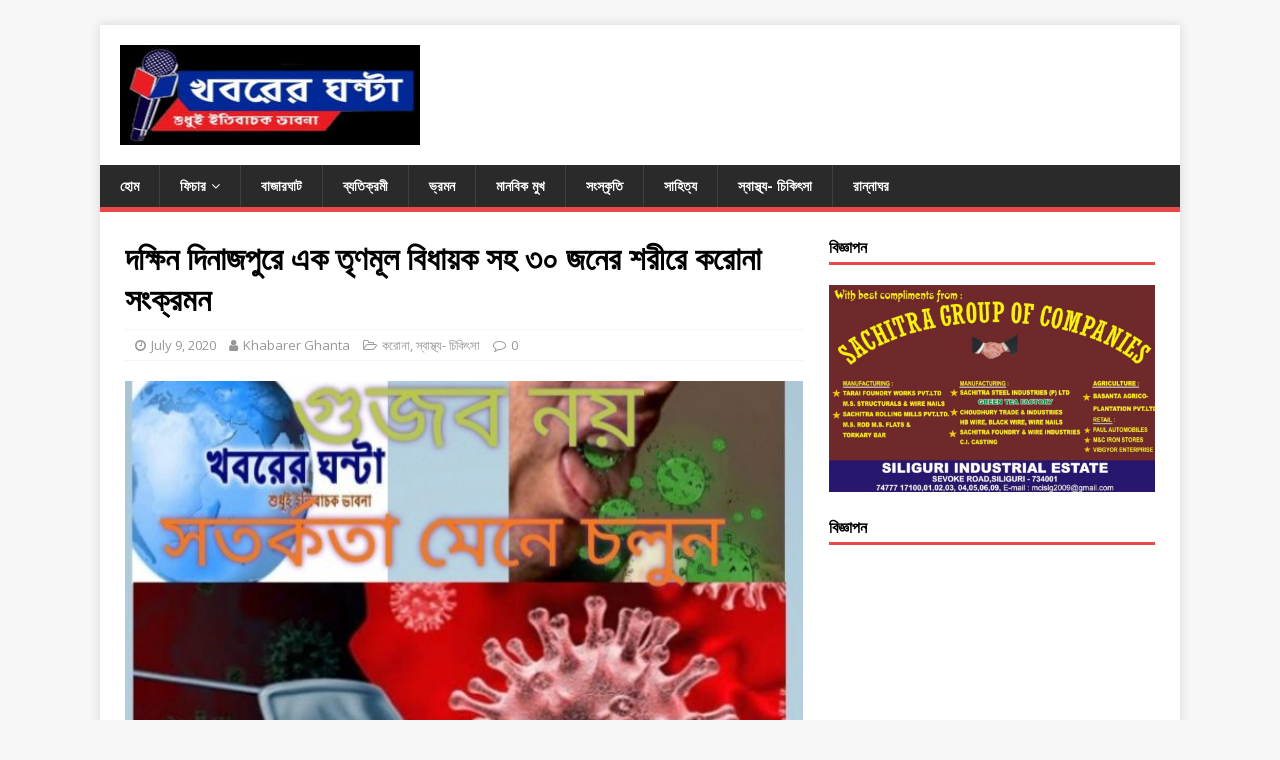

--- FILE ---
content_type: text/html; charset=UTF-8
request_url: https://www.khabarerghanta.in/09/07/2020/covid19-south-dinajpur-ek-trinomul-bidhayok-soho-30-jon-positive/
body_size: 19214
content:
<!DOCTYPE html>
<html class="no-js" lang="en-US">
<head>
	<script async src="https://pagead2.googlesyndication.com/pagead/js/adsbygoogle.js?client=ca-pub-5120169607230100"
     crossorigin="anonymous"></script>
	
	
<meta charset="UTF-8">
<meta name="viewport" content="width=device-width, initial-scale=1.0">
<link rel="profile" href="http://gmpg.org/xfn/11" />
<style>
#wpadminbar #wp-admin-bar-wccp_free_top_button .ab-icon:before {
	content: "\f160";
	color: #02CA02;
	top: 3px;
}
#wpadminbar #wp-admin-bar-wccp_free_top_button .ab-icon {
	transform: rotate(45deg);
}
</style>
<meta name='robots' content='index, follow, max-image-preview:large, max-snippet:-1, max-video-preview:-1' />
	<style>img:is([sizes="auto" i], [sizes^="auto," i]) { contain-intrinsic-size: 3000px 1500px }</style>
	
	<!-- This site is optimized with the Yoast SEO plugin v26.8 - https://yoast.com/product/yoast-seo-wordpress/ -->
	<title>দক্ষিন দিনাজপুরে এক তৃণমূল বিধায়ক সহ ৩০ জনের শরীরে করোনা সংক্রমন - Khabarer Ghanta</title>
	<link rel="canonical" href="https://www.khabarerghanta.in/09/07/2020/covid19-south-dinajpur-ek-trinomul-bidhayok-soho-30-jon-positive/" />
	<meta property="og:locale" content="en_US" />
	<meta property="og:type" content="article" />
	<meta property="og:title" content="দক্ষিন দিনাজপুরে এক তৃণমূল বিধায়ক সহ ৩০ জনের শরীরে করোনা সংক্রমন - Khabarer Ghanta" />
	<meta property="og:description" content="নিজস্ব সংবাদদাতাঃ দক্ষিণ দিনাজপুরে এক তৃণমূল বিধায়ক সহ ৩০ জনের শরীরে নতুন করে করোনা সংক্রমণ ধরা পড়ল। এদিন মালদা মেডিক্যাল কলেজ থেকে এই রিপোর্ট এলে [...]" />
	<meta property="og:url" content="https://www.khabarerghanta.in/09/07/2020/covid19-south-dinajpur-ek-trinomul-bidhayok-soho-30-jon-positive/" />
	<meta property="og:site_name" content="Khabarer Ghanta" />
	<meta property="article:publisher" content="https://www.facebook.com/Khabarer-Ghanta-423419938082487/" />
	<meta property="article:published_time" content="2020-07-09T17:16:42+00:00" />
	<meta property="og:image" content="https://www.khabarerghanta.in/wp-content/uploads/2020/04/20200406_211514_copy_640x401.jpg" />
	<meta property="og:image:width" content="640" />
	<meta property="og:image:height" content="401" />
	<meta property="og:image:type" content="image/jpeg" />
	<meta name="author" content="Khabarer Ghanta" />
	<meta name="twitter:card" content="summary_large_image" />
	<meta name="twitter:label1" content="Written by" />
	<meta name="twitter:data1" content="Khabarer Ghanta" />
	<script type="application/ld+json" class="yoast-schema-graph">{"@context":"https://schema.org","@graph":[{"@type":"Article","@id":"https://www.khabarerghanta.in/09/07/2020/covid19-south-dinajpur-ek-trinomul-bidhayok-soho-30-jon-positive/#article","isPartOf":{"@id":"https://www.khabarerghanta.in/09/07/2020/covid19-south-dinajpur-ek-trinomul-bidhayok-soho-30-jon-positive/"},"author":{"name":"Khabarer Ghanta","@id":"https://www.khabarerghanta.in/#/schema/person/ab5039a3932091b2ee4fd44a576dc7ca"},"headline":"দক্ষিন দিনাজপুরে এক তৃণমূল বিধায়ক সহ ৩০ জনের শরীরে করোনা সংক্রমন","datePublished":"2020-07-09T17:16:42+00:00","mainEntityOfPage":{"@id":"https://www.khabarerghanta.in/09/07/2020/covid19-south-dinajpur-ek-trinomul-bidhayok-soho-30-jon-positive/"},"wordCount":0,"commentCount":0,"publisher":{"@id":"https://www.khabarerghanta.in/#organization"},"image":{"@id":"https://www.khabarerghanta.in/09/07/2020/covid19-south-dinajpur-ek-trinomul-bidhayok-soho-30-jon-positive/#primaryimage"},"thumbnailUrl":"https://www.khabarerghanta.in/wp-content/uploads/2020/04/20200406_211514_copy_640x401.jpg","articleSection":["করোনা","স্বাস্থ্য- চিকিৎসা"],"inLanguage":"en-US"},{"@type":"WebPage","@id":"https://www.khabarerghanta.in/09/07/2020/covid19-south-dinajpur-ek-trinomul-bidhayok-soho-30-jon-positive/","url":"https://www.khabarerghanta.in/09/07/2020/covid19-south-dinajpur-ek-trinomul-bidhayok-soho-30-jon-positive/","name":"দক্ষিন দিনাজপুরে এক তৃণমূল বিধায়ক সহ ৩০ জনের শরীরে করোনা সংক্রমন - Khabarer Ghanta","isPartOf":{"@id":"https://www.khabarerghanta.in/#website"},"primaryImageOfPage":{"@id":"https://www.khabarerghanta.in/09/07/2020/covid19-south-dinajpur-ek-trinomul-bidhayok-soho-30-jon-positive/#primaryimage"},"image":{"@id":"https://www.khabarerghanta.in/09/07/2020/covid19-south-dinajpur-ek-trinomul-bidhayok-soho-30-jon-positive/#primaryimage"},"thumbnailUrl":"https://www.khabarerghanta.in/wp-content/uploads/2020/04/20200406_211514_copy_640x401.jpg","datePublished":"2020-07-09T17:16:42+00:00","breadcrumb":{"@id":"https://www.khabarerghanta.in/09/07/2020/covid19-south-dinajpur-ek-trinomul-bidhayok-soho-30-jon-positive/#breadcrumb"},"inLanguage":"en-US","potentialAction":[{"@type":"ReadAction","target":["https://www.khabarerghanta.in/09/07/2020/covid19-south-dinajpur-ek-trinomul-bidhayok-soho-30-jon-positive/"]}]},{"@type":"ImageObject","inLanguage":"en-US","@id":"https://www.khabarerghanta.in/09/07/2020/covid19-south-dinajpur-ek-trinomul-bidhayok-soho-30-jon-positive/#primaryimage","url":"https://www.khabarerghanta.in/wp-content/uploads/2020/04/20200406_211514_copy_640x401.jpg","contentUrl":"https://www.khabarerghanta.in/wp-content/uploads/2020/04/20200406_211514_copy_640x401.jpg","width":640,"height":401},{"@type":"BreadcrumbList","@id":"https://www.khabarerghanta.in/09/07/2020/covid19-south-dinajpur-ek-trinomul-bidhayok-soho-30-jon-positive/#breadcrumb","itemListElement":[{"@type":"ListItem","position":1,"name":"Home","item":"https://www.khabarerghanta.in/"},{"@type":"ListItem","position":2,"name":"দক্ষিন দিনাজপুরে এক তৃণমূল বিধায়ক সহ ৩০ জনের শরীরে করোনা সংক্রমন"}]},{"@type":"WebSite","@id":"https://www.khabarerghanta.in/#website","url":"https://www.khabarerghanta.in/","name":"http://www.khabarerghanta.in","description":"","publisher":{"@id":"https://www.khabarerghanta.in/#organization"},"potentialAction":[{"@type":"SearchAction","target":{"@type":"EntryPoint","urlTemplate":"https://www.khabarerghanta.in/?s={search_term_string}"},"query-input":{"@type":"PropertyValueSpecification","valueRequired":true,"valueName":"search_term_string"}}],"inLanguage":"en-US"},{"@type":"Organization","@id":"https://www.khabarerghanta.in/#organization","name":"khabarerghanta","url":"https://www.khabarerghanta.in/","logo":{"@type":"ImageObject","inLanguage":"en-US","@id":"https://www.khabarerghanta.in/#/schema/logo/image/","url":"https://www.khabarerghanta.in/wp-content/uploads/2022/05/logo-300x100-1.jpeg","contentUrl":"https://www.khabarerghanta.in/wp-content/uploads/2022/05/logo-300x100-1.jpeg","width":300,"height":100,"caption":"khabarerghanta"},"image":{"@id":"https://www.khabarerghanta.in/#/schema/logo/image/"},"sameAs":["https://www.facebook.com/Khabarer-Ghanta-423419938082487/"]},{"@type":"Person","@id":"https://www.khabarerghanta.in/#/schema/person/ab5039a3932091b2ee4fd44a576dc7ca","name":"Khabarer Ghanta","image":{"@type":"ImageObject","inLanguage":"en-US","@id":"https://www.khabarerghanta.in/#/schema/person/image/","url":"https://secure.gravatar.com/avatar/0df03b0ee93541a01df9a1599cddda9886e8e64bfd245dcad29f306fe1e47c0f?s=96&d=mm&r=g","contentUrl":"https://secure.gravatar.com/avatar/0df03b0ee93541a01df9a1599cddda9886e8e64bfd245dcad29f306fe1e47c0f?s=96&d=mm&r=g","caption":"Khabarer Ghanta"},"sameAs":["http://www.khabarerghanta.in"],"url":"https://www.khabarerghanta.in/author/khabarerghanta/"}]}</script>
	<!-- / Yoast SEO plugin. -->


<link rel='dns-prefetch' href='//static.addtoany.com' />
<link rel='dns-prefetch' href='//fonts.googleapis.com' />
<link rel='dns-prefetch' href='//www.googletagmanager.com' />
<link rel='dns-prefetch' href='//pagead2.googlesyndication.com' />
<link rel="alternate" type="application/rss+xml" title="Khabarer Ghanta &raquo; Feed" href="https://www.khabarerghanta.in/feed/" />
<script type="text/javascript">
/* <![CDATA[ */
window._wpemojiSettings = {"baseUrl":"https:\/\/s.w.org\/images\/core\/emoji\/16.0.1\/72x72\/","ext":".png","svgUrl":"https:\/\/s.w.org\/images\/core\/emoji\/16.0.1\/svg\/","svgExt":".svg","source":{"concatemoji":"https:\/\/www.khabarerghanta.in\/wp-includes\/js\/wp-emoji-release.min.js?ver=6.8.3"}};
/*! This file is auto-generated */
!function(s,n){var o,i,e;function c(e){try{var t={supportTests:e,timestamp:(new Date).valueOf()};sessionStorage.setItem(o,JSON.stringify(t))}catch(e){}}function p(e,t,n){e.clearRect(0,0,e.canvas.width,e.canvas.height),e.fillText(t,0,0);var t=new Uint32Array(e.getImageData(0,0,e.canvas.width,e.canvas.height).data),a=(e.clearRect(0,0,e.canvas.width,e.canvas.height),e.fillText(n,0,0),new Uint32Array(e.getImageData(0,0,e.canvas.width,e.canvas.height).data));return t.every(function(e,t){return e===a[t]})}function u(e,t){e.clearRect(0,0,e.canvas.width,e.canvas.height),e.fillText(t,0,0);for(var n=e.getImageData(16,16,1,1),a=0;a<n.data.length;a++)if(0!==n.data[a])return!1;return!0}function f(e,t,n,a){switch(t){case"flag":return n(e,"\ud83c\udff3\ufe0f\u200d\u26a7\ufe0f","\ud83c\udff3\ufe0f\u200b\u26a7\ufe0f")?!1:!n(e,"\ud83c\udde8\ud83c\uddf6","\ud83c\udde8\u200b\ud83c\uddf6")&&!n(e,"\ud83c\udff4\udb40\udc67\udb40\udc62\udb40\udc65\udb40\udc6e\udb40\udc67\udb40\udc7f","\ud83c\udff4\u200b\udb40\udc67\u200b\udb40\udc62\u200b\udb40\udc65\u200b\udb40\udc6e\u200b\udb40\udc67\u200b\udb40\udc7f");case"emoji":return!a(e,"\ud83e\udedf")}return!1}function g(e,t,n,a){var r="undefined"!=typeof WorkerGlobalScope&&self instanceof WorkerGlobalScope?new OffscreenCanvas(300,150):s.createElement("canvas"),o=r.getContext("2d",{willReadFrequently:!0}),i=(o.textBaseline="top",o.font="600 32px Arial",{});return e.forEach(function(e){i[e]=t(o,e,n,a)}),i}function t(e){var t=s.createElement("script");t.src=e,t.defer=!0,s.head.appendChild(t)}"undefined"!=typeof Promise&&(o="wpEmojiSettingsSupports",i=["flag","emoji"],n.supports={everything:!0,everythingExceptFlag:!0},e=new Promise(function(e){s.addEventListener("DOMContentLoaded",e,{once:!0})}),new Promise(function(t){var n=function(){try{var e=JSON.parse(sessionStorage.getItem(o));if("object"==typeof e&&"number"==typeof e.timestamp&&(new Date).valueOf()<e.timestamp+604800&&"object"==typeof e.supportTests)return e.supportTests}catch(e){}return null}();if(!n){if("undefined"!=typeof Worker&&"undefined"!=typeof OffscreenCanvas&&"undefined"!=typeof URL&&URL.createObjectURL&&"undefined"!=typeof Blob)try{var e="postMessage("+g.toString()+"("+[JSON.stringify(i),f.toString(),p.toString(),u.toString()].join(",")+"));",a=new Blob([e],{type:"text/javascript"}),r=new Worker(URL.createObjectURL(a),{name:"wpTestEmojiSupports"});return void(r.onmessage=function(e){c(n=e.data),r.terminate(),t(n)})}catch(e){}c(n=g(i,f,p,u))}t(n)}).then(function(e){for(var t in e)n.supports[t]=e[t],n.supports.everything=n.supports.everything&&n.supports[t],"flag"!==t&&(n.supports.everythingExceptFlag=n.supports.everythingExceptFlag&&n.supports[t]);n.supports.everythingExceptFlag=n.supports.everythingExceptFlag&&!n.supports.flag,n.DOMReady=!1,n.readyCallback=function(){n.DOMReady=!0}}).then(function(){return e}).then(function(){var e;n.supports.everything||(n.readyCallback(),(e=n.source||{}).concatemoji?t(e.concatemoji):e.wpemoji&&e.twemoji&&(t(e.twemoji),t(e.wpemoji)))}))}((window,document),window._wpemojiSettings);
/* ]]> */
</script>
<!-- www.khabarerghanta.in is managing ads with Advanced Ads 2.0.16 – https://wpadvancedads.com/ --><script id="khaba-ready">
			window.advanced_ads_ready=function(e,a){a=a||"complete";var d=function(e){return"interactive"===a?"loading"!==e:"complete"===e};d(document.readyState)?e():document.addEventListener("readystatechange",(function(a){d(a.target.readyState)&&e()}),{once:"interactive"===a})},window.advanced_ads_ready_queue=window.advanced_ads_ready_queue||[];		</script>
		<link rel='stylesheet' id='dashicons-css' href='https://www.khabarerghanta.in/wp-includes/css/dashicons.min.css?ver=6.8.3' type='text/css' media='all' />
<link rel='stylesheet' id='post-views-counter-frontend-css' href='https://www.khabarerghanta.in/wp-content/plugins/post-views-counter/css/frontend.css?ver=1.7.3' type='text/css' media='all' />
<style id='wp-emoji-styles-inline-css' type='text/css'>

	img.wp-smiley, img.emoji {
		display: inline !important;
		border: none !important;
		box-shadow: none !important;
		height: 1em !important;
		width: 1em !important;
		margin: 0 0.07em !important;
		vertical-align: -0.1em !important;
		background: none !important;
		padding: 0 !important;
	}
</style>
<link rel='stylesheet' id='wp-block-library-css' href='https://www.khabarerghanta.in/wp-includes/css/dist/block-library/style.min.css?ver=6.8.3' type='text/css' media='all' />
<style id='classic-theme-styles-inline-css' type='text/css'>
/*! This file is auto-generated */
.wp-block-button__link{color:#fff;background-color:#32373c;border-radius:9999px;box-shadow:none;text-decoration:none;padding:calc(.667em + 2px) calc(1.333em + 2px);font-size:1.125em}.wp-block-file__button{background:#32373c;color:#fff;text-decoration:none}
</style>
<style id='global-styles-inline-css' type='text/css'>
:root{--wp--preset--aspect-ratio--square: 1;--wp--preset--aspect-ratio--4-3: 4/3;--wp--preset--aspect-ratio--3-4: 3/4;--wp--preset--aspect-ratio--3-2: 3/2;--wp--preset--aspect-ratio--2-3: 2/3;--wp--preset--aspect-ratio--16-9: 16/9;--wp--preset--aspect-ratio--9-16: 9/16;--wp--preset--color--black: #000000;--wp--preset--color--cyan-bluish-gray: #abb8c3;--wp--preset--color--white: #ffffff;--wp--preset--color--pale-pink: #f78da7;--wp--preset--color--vivid-red: #cf2e2e;--wp--preset--color--luminous-vivid-orange: #ff6900;--wp--preset--color--luminous-vivid-amber: #fcb900;--wp--preset--color--light-green-cyan: #7bdcb5;--wp--preset--color--vivid-green-cyan: #00d084;--wp--preset--color--pale-cyan-blue: #8ed1fc;--wp--preset--color--vivid-cyan-blue: #0693e3;--wp--preset--color--vivid-purple: #9b51e0;--wp--preset--gradient--vivid-cyan-blue-to-vivid-purple: linear-gradient(135deg,rgba(6,147,227,1) 0%,rgb(155,81,224) 100%);--wp--preset--gradient--light-green-cyan-to-vivid-green-cyan: linear-gradient(135deg,rgb(122,220,180) 0%,rgb(0,208,130) 100%);--wp--preset--gradient--luminous-vivid-amber-to-luminous-vivid-orange: linear-gradient(135deg,rgba(252,185,0,1) 0%,rgba(255,105,0,1) 100%);--wp--preset--gradient--luminous-vivid-orange-to-vivid-red: linear-gradient(135deg,rgba(255,105,0,1) 0%,rgb(207,46,46) 100%);--wp--preset--gradient--very-light-gray-to-cyan-bluish-gray: linear-gradient(135deg,rgb(238,238,238) 0%,rgb(169,184,195) 100%);--wp--preset--gradient--cool-to-warm-spectrum: linear-gradient(135deg,rgb(74,234,220) 0%,rgb(151,120,209) 20%,rgb(207,42,186) 40%,rgb(238,44,130) 60%,rgb(251,105,98) 80%,rgb(254,248,76) 100%);--wp--preset--gradient--blush-light-purple: linear-gradient(135deg,rgb(255,206,236) 0%,rgb(152,150,240) 100%);--wp--preset--gradient--blush-bordeaux: linear-gradient(135deg,rgb(254,205,165) 0%,rgb(254,45,45) 50%,rgb(107,0,62) 100%);--wp--preset--gradient--luminous-dusk: linear-gradient(135deg,rgb(255,203,112) 0%,rgb(199,81,192) 50%,rgb(65,88,208) 100%);--wp--preset--gradient--pale-ocean: linear-gradient(135deg,rgb(255,245,203) 0%,rgb(182,227,212) 50%,rgb(51,167,181) 100%);--wp--preset--gradient--electric-grass: linear-gradient(135deg,rgb(202,248,128) 0%,rgb(113,206,126) 100%);--wp--preset--gradient--midnight: linear-gradient(135deg,rgb(2,3,129) 0%,rgb(40,116,252) 100%);--wp--preset--font-size--small: 13px;--wp--preset--font-size--medium: 20px;--wp--preset--font-size--large: 36px;--wp--preset--font-size--x-large: 42px;--wp--preset--spacing--20: 0.44rem;--wp--preset--spacing--30: 0.67rem;--wp--preset--spacing--40: 1rem;--wp--preset--spacing--50: 1.5rem;--wp--preset--spacing--60: 2.25rem;--wp--preset--spacing--70: 3.38rem;--wp--preset--spacing--80: 5.06rem;--wp--preset--shadow--natural: 6px 6px 9px rgba(0, 0, 0, 0.2);--wp--preset--shadow--deep: 12px 12px 50px rgba(0, 0, 0, 0.4);--wp--preset--shadow--sharp: 6px 6px 0px rgba(0, 0, 0, 0.2);--wp--preset--shadow--outlined: 6px 6px 0px -3px rgba(255, 255, 255, 1), 6px 6px rgba(0, 0, 0, 1);--wp--preset--shadow--crisp: 6px 6px 0px rgba(0, 0, 0, 1);}:where(.is-layout-flex){gap: 0.5em;}:where(.is-layout-grid){gap: 0.5em;}body .is-layout-flex{display: flex;}.is-layout-flex{flex-wrap: wrap;align-items: center;}.is-layout-flex > :is(*, div){margin: 0;}body .is-layout-grid{display: grid;}.is-layout-grid > :is(*, div){margin: 0;}:where(.wp-block-columns.is-layout-flex){gap: 2em;}:where(.wp-block-columns.is-layout-grid){gap: 2em;}:where(.wp-block-post-template.is-layout-flex){gap: 1.25em;}:where(.wp-block-post-template.is-layout-grid){gap: 1.25em;}.has-black-color{color: var(--wp--preset--color--black) !important;}.has-cyan-bluish-gray-color{color: var(--wp--preset--color--cyan-bluish-gray) !important;}.has-white-color{color: var(--wp--preset--color--white) !important;}.has-pale-pink-color{color: var(--wp--preset--color--pale-pink) !important;}.has-vivid-red-color{color: var(--wp--preset--color--vivid-red) !important;}.has-luminous-vivid-orange-color{color: var(--wp--preset--color--luminous-vivid-orange) !important;}.has-luminous-vivid-amber-color{color: var(--wp--preset--color--luminous-vivid-amber) !important;}.has-light-green-cyan-color{color: var(--wp--preset--color--light-green-cyan) !important;}.has-vivid-green-cyan-color{color: var(--wp--preset--color--vivid-green-cyan) !important;}.has-pale-cyan-blue-color{color: var(--wp--preset--color--pale-cyan-blue) !important;}.has-vivid-cyan-blue-color{color: var(--wp--preset--color--vivid-cyan-blue) !important;}.has-vivid-purple-color{color: var(--wp--preset--color--vivid-purple) !important;}.has-black-background-color{background-color: var(--wp--preset--color--black) !important;}.has-cyan-bluish-gray-background-color{background-color: var(--wp--preset--color--cyan-bluish-gray) !important;}.has-white-background-color{background-color: var(--wp--preset--color--white) !important;}.has-pale-pink-background-color{background-color: var(--wp--preset--color--pale-pink) !important;}.has-vivid-red-background-color{background-color: var(--wp--preset--color--vivid-red) !important;}.has-luminous-vivid-orange-background-color{background-color: var(--wp--preset--color--luminous-vivid-orange) !important;}.has-luminous-vivid-amber-background-color{background-color: var(--wp--preset--color--luminous-vivid-amber) !important;}.has-light-green-cyan-background-color{background-color: var(--wp--preset--color--light-green-cyan) !important;}.has-vivid-green-cyan-background-color{background-color: var(--wp--preset--color--vivid-green-cyan) !important;}.has-pale-cyan-blue-background-color{background-color: var(--wp--preset--color--pale-cyan-blue) !important;}.has-vivid-cyan-blue-background-color{background-color: var(--wp--preset--color--vivid-cyan-blue) !important;}.has-vivid-purple-background-color{background-color: var(--wp--preset--color--vivid-purple) !important;}.has-black-border-color{border-color: var(--wp--preset--color--black) !important;}.has-cyan-bluish-gray-border-color{border-color: var(--wp--preset--color--cyan-bluish-gray) !important;}.has-white-border-color{border-color: var(--wp--preset--color--white) !important;}.has-pale-pink-border-color{border-color: var(--wp--preset--color--pale-pink) !important;}.has-vivid-red-border-color{border-color: var(--wp--preset--color--vivid-red) !important;}.has-luminous-vivid-orange-border-color{border-color: var(--wp--preset--color--luminous-vivid-orange) !important;}.has-luminous-vivid-amber-border-color{border-color: var(--wp--preset--color--luminous-vivid-amber) !important;}.has-light-green-cyan-border-color{border-color: var(--wp--preset--color--light-green-cyan) !important;}.has-vivid-green-cyan-border-color{border-color: var(--wp--preset--color--vivid-green-cyan) !important;}.has-pale-cyan-blue-border-color{border-color: var(--wp--preset--color--pale-cyan-blue) !important;}.has-vivid-cyan-blue-border-color{border-color: var(--wp--preset--color--vivid-cyan-blue) !important;}.has-vivid-purple-border-color{border-color: var(--wp--preset--color--vivid-purple) !important;}.has-vivid-cyan-blue-to-vivid-purple-gradient-background{background: var(--wp--preset--gradient--vivid-cyan-blue-to-vivid-purple) !important;}.has-light-green-cyan-to-vivid-green-cyan-gradient-background{background: var(--wp--preset--gradient--light-green-cyan-to-vivid-green-cyan) !important;}.has-luminous-vivid-amber-to-luminous-vivid-orange-gradient-background{background: var(--wp--preset--gradient--luminous-vivid-amber-to-luminous-vivid-orange) !important;}.has-luminous-vivid-orange-to-vivid-red-gradient-background{background: var(--wp--preset--gradient--luminous-vivid-orange-to-vivid-red) !important;}.has-very-light-gray-to-cyan-bluish-gray-gradient-background{background: var(--wp--preset--gradient--very-light-gray-to-cyan-bluish-gray) !important;}.has-cool-to-warm-spectrum-gradient-background{background: var(--wp--preset--gradient--cool-to-warm-spectrum) !important;}.has-blush-light-purple-gradient-background{background: var(--wp--preset--gradient--blush-light-purple) !important;}.has-blush-bordeaux-gradient-background{background: var(--wp--preset--gradient--blush-bordeaux) !important;}.has-luminous-dusk-gradient-background{background: var(--wp--preset--gradient--luminous-dusk) !important;}.has-pale-ocean-gradient-background{background: var(--wp--preset--gradient--pale-ocean) !important;}.has-electric-grass-gradient-background{background: var(--wp--preset--gradient--electric-grass) !important;}.has-midnight-gradient-background{background: var(--wp--preset--gradient--midnight) !important;}.has-small-font-size{font-size: var(--wp--preset--font-size--small) !important;}.has-medium-font-size{font-size: var(--wp--preset--font-size--medium) !important;}.has-large-font-size{font-size: var(--wp--preset--font-size--large) !important;}.has-x-large-font-size{font-size: var(--wp--preset--font-size--x-large) !important;}
:where(.wp-block-post-template.is-layout-flex){gap: 1.25em;}:where(.wp-block-post-template.is-layout-grid){gap: 1.25em;}
:where(.wp-block-columns.is-layout-flex){gap: 2em;}:where(.wp-block-columns.is-layout-grid){gap: 2em;}
:root :where(.wp-block-pullquote){font-size: 1.5em;line-height: 1.6;}
</style>
<link rel='stylesheet' id='mh-google-fonts-css' href='https://fonts.googleapis.com/css?family=Open+Sans:400,400italic,700,600' type='text/css' media='all' />
<link rel='stylesheet' id='mh-magazine-lite-css' href='https://www.khabarerghanta.in/wp-content/themes/mh-magazine-lite/style.css?ver=2.9.2' type='text/css' media='all' />
<link rel='stylesheet' id='mh-font-awesome-css' href='https://www.khabarerghanta.in/wp-content/themes/mh-magazine-lite/includes/font-awesome.min.css' type='text/css' media='all' />
<link rel='stylesheet' id='slb_core-css' href='https://www.khabarerghanta.in/wp-content/plugins/simple-lightbox/client/css/app.css?ver=2.9.4' type='text/css' media='all' />
<link rel='stylesheet' id='addtoany-css' href='https://www.khabarerghanta.in/wp-content/plugins/add-to-any/addtoany.min.css?ver=1.16' type='text/css' media='all' />
<script type="text/javascript" id="addtoany-core-js-before">
/* <![CDATA[ */
window.a2a_config=window.a2a_config||{};a2a_config.callbacks=[];a2a_config.overlays=[];a2a_config.templates={};
/* ]]> */
</script>
<script type="text/javascript" defer src="https://static.addtoany.com/menu/page.js" id="addtoany-core-js"></script>
<script type="text/javascript" src="https://www.khabarerghanta.in/wp-includes/js/jquery/jquery.min.js?ver=3.7.1" id="jquery-core-js"></script>
<script type="text/javascript" src="https://www.khabarerghanta.in/wp-includes/js/jquery/jquery-migrate.min.js?ver=3.4.1" id="jquery-migrate-js"></script>
<script type="text/javascript" defer src="https://www.khabarerghanta.in/wp-content/plugins/add-to-any/addtoany.min.js?ver=1.1" id="addtoany-jquery-js"></script>
<script type="text/javascript" id="sfpp-fb-root-js-extra">
/* <![CDATA[ */
var sfpp_script_vars = {"language":"en_US","appId":"297186066963865"};
/* ]]> */
</script>
<script type="text/javascript" async="async" src="https://www.khabarerghanta.in/wp-content/plugins/simple-facebook-twitter-widget/js/simple-facebook-page-root.js?ver=1.7.0" id="sfpp-fb-root-js"></script>
<script type="text/javascript" src="https://www.khabarerghanta.in/wp-content/plugins/wonderplugin-gallery/engine/wonderplugingallery.js?ver=5.3" id="wonderplugin-gallery-script-js"></script>
<script type="text/javascript" src="https://www.khabarerghanta.in/wp-content/themes/mh-magazine-lite/js/scripts.js?ver=2.9.2" id="mh-scripts-js"></script>
<link rel="https://api.w.org/" href="https://www.khabarerghanta.in/wp-json/" /><link rel="alternate" title="JSON" type="application/json" href="https://www.khabarerghanta.in/wp-json/wp/v2/posts/3445" /><link rel="EditURI" type="application/rsd+xml" title="RSD" href="https://www.khabarerghanta.in/xmlrpc.php?rsd" />
<meta name="generator" content="WordPress 6.8.3" />
<link rel='shortlink' href='https://www.khabarerghanta.in/?p=3445' />
<link rel="alternate" title="oEmbed (JSON)" type="application/json+oembed" href="https://www.khabarerghanta.in/wp-json/oembed/1.0/embed?url=https%3A%2F%2Fwww.khabarerghanta.in%2F09%2F07%2F2020%2Fcovid19-south-dinajpur-ek-trinomul-bidhayok-soho-30-jon-positive%2F" />
<link rel="alternate" title="oEmbed (XML)" type="text/xml+oembed" href="https://www.khabarerghanta.in/wp-json/oembed/1.0/embed?url=https%3A%2F%2Fwww.khabarerghanta.in%2F09%2F07%2F2020%2Fcovid19-south-dinajpur-ek-trinomul-bidhayok-soho-30-jon-positive%2F&#038;format=xml" />
<meta name="generator" content="Site Kit by Google 1.171.0" /><script id="wpcp_disable_selection" type="text/javascript">
var image_save_msg='You are not allowed to save images!';
	var no_menu_msg='Context Menu disabled!';
	var smessage = "Content is protected !!";

function disableEnterKey(e)
{
	var elemtype = e.target.tagName;
	
	elemtype = elemtype.toUpperCase();
	
	if (elemtype == "TEXT" || elemtype == "TEXTAREA" || elemtype == "INPUT" || elemtype == "PASSWORD" || elemtype == "SELECT" || elemtype == "OPTION" || elemtype == "EMBED")
	{
		elemtype = 'TEXT';
	}
	
	if (e.ctrlKey){
     var key;
     if(window.event)
          key = window.event.keyCode;     //IE
     else
          key = e.which;     //firefox (97)
    //if (key != 17) alert(key);
     if (elemtype!= 'TEXT' && (key == 97 || key == 65 || key == 67 || key == 99 || key == 88 || key == 120 || key == 26 || key == 85  || key == 86 || key == 83 || key == 43 || key == 73))
     {
		if(wccp_free_iscontenteditable(e)) return true;
		show_wpcp_message('You are not allowed to copy content or view source');
		return false;
     }else
     	return true;
     }
}


/*For contenteditable tags*/
function wccp_free_iscontenteditable(e)
{
	var e = e || window.event; // also there is no e.target property in IE. instead IE uses window.event.srcElement
  	
	var target = e.target || e.srcElement;

	var elemtype = e.target.nodeName;
	
	elemtype = elemtype.toUpperCase();
	
	var iscontenteditable = "false";
		
	if(typeof target.getAttribute!="undefined" ) iscontenteditable = target.getAttribute("contenteditable"); // Return true or false as string
	
	var iscontenteditable2 = false;
	
	if(typeof target.isContentEditable!="undefined" ) iscontenteditable2 = target.isContentEditable; // Return true or false as boolean

	if(target.parentElement.isContentEditable) iscontenteditable2 = true;
	
	if (iscontenteditable == "true" || iscontenteditable2 == true)
	{
		if(typeof target.style!="undefined" ) target.style.cursor = "text";
		
		return true;
	}
}

////////////////////////////////////
function disable_copy(e)
{	
	var e = e || window.event; // also there is no e.target property in IE. instead IE uses window.event.srcElement
	
	var elemtype = e.target.tagName;
	
	elemtype = elemtype.toUpperCase();
	
	if (elemtype == "TEXT" || elemtype == "TEXTAREA" || elemtype == "INPUT" || elemtype == "PASSWORD" || elemtype == "SELECT" || elemtype == "OPTION" || elemtype == "EMBED")
	{
		elemtype = 'TEXT';
	}
	
	if(wccp_free_iscontenteditable(e)) return true;
	
	var isSafari = /Safari/.test(navigator.userAgent) && /Apple Computer/.test(navigator.vendor);
	
	var checker_IMG = '';
	if (elemtype == "IMG" && checker_IMG == 'checked' && e.detail >= 2) {show_wpcp_message(alertMsg_IMG);return false;}
	if (elemtype != "TEXT")
	{
		if (smessage !== "" && e.detail == 2)
			show_wpcp_message(smessage);
		
		if (isSafari)
			return true;
		else
			return false;
	}	
}

//////////////////////////////////////////
function disable_copy_ie()
{
	var e = e || window.event;
	var elemtype = window.event.srcElement.nodeName;
	elemtype = elemtype.toUpperCase();
	if(wccp_free_iscontenteditable(e)) return true;
	if (elemtype == "IMG") {show_wpcp_message(alertMsg_IMG);return false;}
	if (elemtype != "TEXT" && elemtype != "TEXTAREA" && elemtype != "INPUT" && elemtype != "PASSWORD" && elemtype != "SELECT" && elemtype != "OPTION" && elemtype != "EMBED")
	{
		return false;
	}
}	
function reEnable()
{
	return true;
}
document.onkeydown = disableEnterKey;
document.onselectstart = disable_copy_ie;
if(navigator.userAgent.indexOf('MSIE')==-1)
{
	document.onmousedown = disable_copy;
	document.onclick = reEnable;
}
function disableSelection(target)
{
    //For IE This code will work
    if (typeof target.onselectstart!="undefined")
    target.onselectstart = disable_copy_ie;
    
    //For Firefox This code will work
    else if (typeof target.style.MozUserSelect!="undefined")
    {target.style.MozUserSelect="none";}
    
    //All other  (ie: Opera) This code will work
    else
    target.onmousedown=function(){return false}
    target.style.cursor = "default";
}
//Calling the JS function directly just after body load
window.onload = function(){disableSelection(document.body);};

//////////////////special for safari Start////////////////
var onlongtouch;
var timer;
var touchduration = 1000; //length of time we want the user to touch before we do something

var elemtype = "";
function touchstart(e) {
	var e = e || window.event;
  // also there is no e.target property in IE.
  // instead IE uses window.event.srcElement
  	var target = e.target || e.srcElement;
	
	elemtype = window.event.srcElement.nodeName;
	
	elemtype = elemtype.toUpperCase();
	
	if(!wccp_pro_is_passive()) e.preventDefault();
	if (!timer) {
		timer = setTimeout(onlongtouch, touchduration);
	}
}

function touchend() {
    //stops short touches from firing the event
    if (timer) {
        clearTimeout(timer);
        timer = null;
    }
	onlongtouch();
}

onlongtouch = function(e) { //this will clear the current selection if anything selected
	
	if (elemtype != "TEXT" && elemtype != "TEXTAREA" && elemtype != "INPUT" && elemtype != "PASSWORD" && elemtype != "SELECT" && elemtype != "EMBED" && elemtype != "OPTION")	
	{
		if (window.getSelection) {
			if (window.getSelection().empty) {  // Chrome
			window.getSelection().empty();
			} else if (window.getSelection().removeAllRanges) {  // Firefox
			window.getSelection().removeAllRanges();
			}
		} else if (document.selection) {  // IE?
			document.selection.empty();
		}
		return false;
	}
};

document.addEventListener("DOMContentLoaded", function(event) { 
    window.addEventListener("touchstart", touchstart, false);
    window.addEventListener("touchend", touchend, false);
});

function wccp_pro_is_passive() {

  var cold = false,
  hike = function() {};

  try {
	  const object1 = {};
  var aid = Object.defineProperty(object1, 'passive', {
  get() {cold = true}
  });
  window.addEventListener('test', hike, aid);
  window.removeEventListener('test', hike, aid);
  } catch (e) {}

  return cold;
}
/*special for safari End*/
</script>
<script id="wpcp_disable_Right_Click" type="text/javascript">
document.ondragstart = function() { return false;}
	function nocontext(e) {
	   return false;
	}
	document.oncontextmenu = nocontext;
</script>
<style>
.unselectable
{
-moz-user-select:none;
-webkit-user-select:none;
cursor: default;
}
html
{
-webkit-touch-callout: none;
-webkit-user-select: none;
-khtml-user-select: none;
-moz-user-select: none;
-ms-user-select: none;
user-select: none;
-webkit-tap-highlight-color: rgba(0,0,0,0);
}
</style>
<script id="wpcp_css_disable_selection" type="text/javascript">
var e = document.getElementsByTagName('body')[0];
if(e)
{
	e.setAttribute('unselectable',"on");
}
</script>
<!--[if lt IE 9]>
<script src="https://www.khabarerghanta.in/wp-content/themes/mh-magazine-lite/js/css3-mediaqueries.js"></script>
<![endif]-->

<!-- Google AdSense meta tags added by Site Kit -->
<meta name="google-adsense-platform-account" content="ca-host-pub-2644536267352236">
<meta name="google-adsense-platform-domain" content="sitekit.withgoogle.com">
<!-- End Google AdSense meta tags added by Site Kit -->
        <script>

      window.OneSignalDeferred = window.OneSignalDeferred || [];

      OneSignalDeferred.push(function(OneSignal) {
        var oneSignal_options = {};
        window._oneSignalInitOptions = oneSignal_options;

        oneSignal_options['serviceWorkerParam'] = { scope: '/' };
oneSignal_options['serviceWorkerPath'] = 'OneSignalSDKWorker.js.php';

        OneSignal.Notifications.setDefaultUrl("https://www.khabarerghanta.in");

        oneSignal_options['wordpress'] = true;
oneSignal_options['appId'] = '33d471bb-d12c-4bf1-af48-c8d5865acec0';
oneSignal_options['allowLocalhostAsSecureOrigin'] = true;
oneSignal_options['welcomeNotification'] = { };
oneSignal_options['welcomeNotification']['title'] = "";
oneSignal_options['welcomeNotification']['message'] = "";
oneSignal_options['subdomainName'] = "KhabarerGhanta";
oneSignal_options['promptOptions'] = { };
oneSignal_options['promptOptions']['actionMessage'] = "Khabarerghanta এর প্রতি মুহূর্তে খবরের নোটিফিকেশন পেতে ‘Allow’ অপশনে ক্লিক করুন।";
oneSignal_options['promptOptions']['exampleNotificationTitleDesktop'] = "Thanks for Subscribing";
oneSignal_options['promptOptions']['exampleNotificationMessageDesktop'] = "Khabarer Ghanta";
oneSignal_options['promptOptions']['exampleNotificationTitleMobile'] = "Thanks for Subscribing";
oneSignal_options['promptOptions']['exampleNotificationMessageMobile'] = "Khabarer Ghanta";
oneSignal_options['promptOptions']['siteName'] = "http://www.khabarerghanta.in/";
oneSignal_options['notifyButton'] = { };
oneSignal_options['notifyButton']['enable'] = true;
oneSignal_options['notifyButton']['position'] = 'bottom-right';
oneSignal_options['notifyButton']['theme'] = 'default';
oneSignal_options['notifyButton']['size'] = 'medium';
oneSignal_options['notifyButton']['showCredit'] = true;
oneSignal_options['notifyButton']['text'] = {};
              OneSignal.init(window._oneSignalInitOptions);
              OneSignal.Slidedown.promptPush()      });

      function documentInitOneSignal() {
        var oneSignal_elements = document.getElementsByClassName("OneSignal-prompt");

        var oneSignalLinkClickHandler = function(event) { OneSignal.Notifications.requestPermission(); event.preventDefault(); };        for(var i = 0; i < oneSignal_elements.length; i++)
          oneSignal_elements[i].addEventListener('click', oneSignalLinkClickHandler, false);
      }

      if (document.readyState === 'complete') {
           documentInitOneSignal();
      }
      else {
           window.addEventListener("load", function(event){
               documentInitOneSignal();
          });
      }
    </script>

<!-- Google AdSense snippet added by Site Kit -->
<script type="text/javascript" async="async" src="https://pagead2.googlesyndication.com/pagead/js/adsbygoogle.js?client=ca-pub-5120169607230100&amp;host=ca-host-pub-2644536267352236" crossorigin="anonymous"></script>

<!-- End Google AdSense snippet added by Site Kit -->
<link rel="icon" href="https://www.khabarerghanta.in/wp-content/uploads/2022/05/logo-300x100-1-150x100.jpeg" sizes="32x32" />
<link rel="icon" href="https://www.khabarerghanta.in/wp-content/uploads/2022/05/logo-300x100-1.jpeg" sizes="192x192" />
<link rel="apple-touch-icon" href="https://www.khabarerghanta.in/wp-content/uploads/2022/05/logo-300x100-1.jpeg" />
<meta name="msapplication-TileImage" content="https://www.khabarerghanta.in/wp-content/uploads/2022/05/logo-300x100-1.jpeg" />
</head>
<body id="mh-mobile" class="wp-singular post-template-default single single-post postid-3445 single-format-standard wp-custom-logo wp-theme-mh-magazine-lite unselectable mh-right-sb aa-prefix-khaba-" itemscope="itemscope" itemtype="https://schema.org/WebPage">
<div class="mh-container mh-container-outer">
<div class="mh-header-mobile-nav mh-clearfix"></div>
<header class="mh-header" itemscope="itemscope" itemtype="https://schema.org/WPHeader">
	<div class="mh-container mh-container-inner mh-row mh-clearfix">
		<div class="mh-custom-header mh-clearfix">
<div class="mh-site-identity">
<div class="mh-site-logo" role="banner" itemscope="itemscope" itemtype="https://schema.org/Brand">
<a href="https://www.khabarerghanta.in/" class="custom-logo-link" rel="home"><img width="300" height="100" src="https://www.khabarerghanta.in/wp-content/uploads/2022/05/logo-300x100-1.jpeg" class="custom-logo" alt="Khabarer Ghanta" decoding="async" /></a></div>
</div>
</div>
	</div>
	<div class="mh-main-nav-wrap">
		<nav class="mh-navigation mh-main-nav mh-container mh-container-inner mh-clearfix" itemscope="itemscope" itemtype="https://schema.org/SiteNavigationElement">
			<div class="menu-menu-1-container"><ul id="menu-menu-1" class="menu"><li id="menu-item-28" class="menu-item menu-item-type-custom menu-item-object-custom menu-item-home menu-item-28"><a href="http://www.khabarerghanta.in/">হোম</a></li>
<li id="menu-item-15" class="menu-item menu-item-type-taxonomy menu-item-object-category menu-item-has-children menu-item-15"><a href="https://www.khabarerghanta.in/category/%e0%a6%ab%e0%a6%bf%e0%a6%9a%e0%a6%be%e0%a6%b0/">ফিচার</a>
<ul class="sub-menu">
	<li id="menu-item-14" class="menu-item menu-item-type-taxonomy menu-item-object-category menu-item-14"><a href="https://www.khabarerghanta.in/category/%e0%a6%87%e0%a6%a4%e0%a6%bf%e0%a6%b9%e0%a6%be%e0%a6%b8/">ইতিহাস</a></li>
	<li id="menu-item-17" class="menu-item menu-item-type-taxonomy menu-item-object-category menu-item-17"><a href="https://www.khabarerghanta.in/category/%e0%a6%ac%e0%a6%bf%e0%a6%9c%e0%a7%8d%e0%a6%9e%e0%a6%be%e0%a6%a8/">বিজ্ঞান</a></li>
	<li id="menu-item-22" class="menu-item menu-item-type-taxonomy menu-item-object-category menu-item-22"><a href="https://www.khabarerghanta.in/category/%e0%a6%b6%e0%a6%bf%e0%a6%b2%e0%a7%8d%e0%a6%aa%e0%a6%ac%e0%a6%be%e0%a6%a3%e0%a6%bf%e0%a6%9c%e0%a7%8d%e0%a6%af/">শিল্পবাণিজ্য</a></li>
	<li id="menu-item-21" class="menu-item menu-item-type-taxonomy menu-item-object-category menu-item-21"><a href="https://www.khabarerghanta.in/category/%e0%a6%b6%e0%a6%bf%e0%a6%b2%e0%a7%8d%e0%a6%aa%e0%a6%95%e0%a6%b2%e0%a6%be/">শিল্পকলা</a></li>
</ul>
</li>
<li id="menu-item-16" class="menu-item menu-item-type-taxonomy menu-item-object-category menu-item-16"><a href="https://www.khabarerghanta.in/category/%e0%a6%ac%e0%a6%be%e0%a6%9c%e0%a6%be%e0%a6%b0%e0%a6%98%e0%a6%be%e0%a6%9f/">বাজারঘাট</a></li>
<li id="menu-item-18" class="menu-item menu-item-type-taxonomy menu-item-object-category menu-item-18"><a href="https://www.khabarerghanta.in/category/%e0%a6%ac%e0%a7%8d%e0%a6%af%e0%a6%a4%e0%a6%bf%e0%a6%95%e0%a7%8d%e0%a6%b0%e0%a6%ae%e0%a7%80/">ব্যতিক্রমী</a></li>
<li id="menu-item-19" class="menu-item menu-item-type-taxonomy menu-item-object-category menu-item-19"><a href="https://www.khabarerghanta.in/category/%e0%a6%ad%e0%a7%8d%e0%a6%b0%e0%a6%ae%e0%a6%a8/">ভ্রমন</a></li>
<li id="menu-item-20" class="menu-item menu-item-type-taxonomy menu-item-object-category menu-item-20"><a href="https://www.khabarerghanta.in/category/%e0%a6%ae%e0%a6%be%e0%a6%a8%e0%a6%ac%e0%a6%bf%e0%a6%95-%e0%a6%ae%e0%a7%81%e0%a6%96/">মানবিক মুখ</a></li>
<li id="menu-item-23" class="menu-item menu-item-type-taxonomy menu-item-object-category menu-item-23"><a href="https://www.khabarerghanta.in/category/%e0%a6%b8%e0%a6%82%e0%a6%b8%e0%a7%8d%e0%a6%95%e0%a7%83%e0%a6%a4%e0%a6%bf/">সংস্কৃতি</a></li>
<li id="menu-item-24" class="menu-item menu-item-type-taxonomy menu-item-object-category menu-item-24"><a href="https://www.khabarerghanta.in/category/%e0%a6%b8%e0%a6%be%e0%a6%b9%e0%a6%bf%e0%a6%a4%e0%a7%8d%e0%a6%af/">সাহিত্য</a></li>
<li id="menu-item-25" class="menu-item menu-item-type-taxonomy menu-item-object-category current-post-ancestor current-menu-parent current-post-parent menu-item-25"><a href="https://www.khabarerghanta.in/category/%e0%a6%b8%e0%a7%8d%e0%a6%ac%e0%a6%be%e0%a6%b8%e0%a7%8d%e0%a6%a5%e0%a7%8d%e0%a6%af-%e0%a6%9a%e0%a6%bf%e0%a6%95%e0%a6%bf%e0%a7%8e%e0%a6%b8%e0%a6%be/">স্বাস্থ্য- চিকিৎসা</a></li>
<li id="menu-item-90" class="menu-item menu-item-type-taxonomy menu-item-object-category menu-item-90"><a href="https://www.khabarerghanta.in/category/%e0%a6%b0%e0%a6%be%e0%a6%a8%e0%a7%8d%e0%a6%a8%e0%a6%be%e0%a6%98%e0%a6%b0/">রান্নাঘর</a></li>
</ul></div>		</nav>
	</div>
</header><div class="mh-wrapper mh-clearfix">
	<div id="main-content" class="mh-content" role="main" itemprop="mainContentOfPage"><article id="post-3445" class="post-3445 post type-post status-publish format-standard has-post-thumbnail hentry category-21 category-4">
	<header class="entry-header mh-clearfix"><h1 class="entry-title">দক্ষিন দিনাজপুরে এক তৃণমূল বিধায়ক সহ ৩০ জনের শরীরে করোনা সংক্রমন</h1><p class="mh-meta entry-meta">
<span class="entry-meta-date updated"><i class="fa fa-clock-o"></i><a href="https://www.khabarerghanta.in/07/2020/">July 9, 2020</a></span>
<span class="entry-meta-author author vcard"><i class="fa fa-user"></i><a class="fn" href="https://www.khabarerghanta.in/author/khabarerghanta/">Khabarer Ghanta</a></span>
<span class="entry-meta-categories"><i class="fa fa-folder-open-o"></i><a href="https://www.khabarerghanta.in/category/%e0%a6%95%e0%a6%b0%e0%a7%87%e0%a6%be%e0%a6%a8%e0%a6%be/" rel="category tag">করোনা</a>, <a href="https://www.khabarerghanta.in/category/%e0%a6%b8%e0%a7%8d%e0%a6%ac%e0%a6%be%e0%a6%b8%e0%a7%8d%e0%a6%a5%e0%a7%8d%e0%a6%af-%e0%a6%9a%e0%a6%bf%e0%a6%95%e0%a6%bf%e0%a7%8e%e0%a6%b8%e0%a6%be/" rel="category tag">স্বাস্থ্য- চিকিৎসা</a></span>
<span class="entry-meta-comments"><i class="fa fa-comment-o"></i><a class="mh-comment-scroll" href="https://www.khabarerghanta.in/09/07/2020/covid19-south-dinajpur-ek-trinomul-bidhayok-soho-30-jon-positive/#mh-comments">0</a></span>
</p>
	</header>
		<div class="entry-content mh-clearfix">
<figure class="entry-thumbnail">
<img src="https://www.khabarerghanta.in/wp-content/uploads/2020/04/20200406_211514_copy_640x401-640x381.jpg" alt="" title="20200406_211514_copy_640x401" />
</figure>
<p style="font-size:20px; text-align:justify;">
<strong>নিজস্ব সংবাদদাতাঃ</strong> দক্ষিণ দিনাজপুরে এক তৃণমূল বিধায়ক সহ ৩০ জনের শরীরে নতুন করে করোনা সংক্রমণ ধরা পড়ল। এদিন মালদা মেডিক্যাল কলেজ থেকে এই  রিপোর্ট এলে দেখা যায়, কুমারগঞ্জের বিধায়ক সহ জেলায় ৩০ জন করোনা পজিটিভ।</p><div class="khaba-1st-para" id="khaba-1436379279"><img fetchpriority="high" decoding="async" src="https://www.khabarerghanta.in/wp-content/uploads/2019/05/green-tea.jpg" alt=""  srcset="https://www.khabarerghanta.in/wp-content/uploads/2019/05/green-tea.jpg 500w, https://www.khabarerghanta.in/wp-content/uploads/2019/05/green-tea-300x150.jpg 300w" sizes="(max-width: 500px) 100vw, 500px" width="500" height="250"  style="display: inline-block;" /></div>
<p style="font-size:20px; text-align:justify;">
দক্ষিণ দিনাজপুর জেলায় নতুন করে যে ৩০ জন সংক্রামিত হয়েছেন, তাঁদের মধ্যে জেলা সদর বালুরঘাটের আটজন রয়েছেন। বালুরঘাট গ্রামীণ এলাকায় ১১ জন সংক্রামিত হয়েছেন। এছাড়াও গঙ্গারামপুরে ৪, কুমারগঞ্জে ৩, কুশমন্ডিতে এক, হরিরামপুরে এক, তপনে দু’জন আক্রান্ত হয়েছেন বলে স্বাস্থ্য দপ্তর সূত্রে জানা গিয়েছে।</p>
<p> </p>
<p style="font-size:20px; text-align:justify;">আক্রান্তদের অধিকাংশেরই ট্রাভেল হিস্ট্রি নেই বলে জানা গিয়েছে। পাশাপাশি সংক্রামিতদের বেশিরভাগই উপসর্গহীন বলে খবর। এদিনের ৩০ জন নিয়ে জেলায় মোট আক্রান্তের সংখ্যা দাঁড়াল ২৭৭ জন। জেলায় মোট আক্রান্তদের মধ্যে ২১০ জন সুস্থ হয়ে  গিয়েছেন। নতুন আক্রান্তদের সেফ হাউজ বা কোভিড হাসপাতালে আনার প্রক্রিয়া শুরু হয়েছে।</p>
<p style="font-size:20px; text-align:justify;">
 অপরদিকে জেলায় সংক্রমন রুখতে এদিন বিকেল পাঁচটা থেকে দক্ষিণ দিনাজপুরের ৬ টি জোনে ফের লকডাউন শুরু করা হচ্ছে। জেলার বালুরঘাট, গঙ্গারামপুর ও বুনিয়াদপুর তিনটি পুরসভাই লকডাউনের আওতায়। পাশাপাশি, গঙ্গারামপুর ব্লকের উদয় গ্রাম পঞ্চায়েত, কুমারগঞ্জ ব্লকের ভোঁওড় গ্রাম পঞ্চায়েত এবং হিলি ব্লকের বিনশিরা গ্রাম পঞ্চায়েত এলাকাকে লকডাউন এর আওতায় আনা হয়েছে।</p>
<div class="post-views content-post post-3445 entry-meta load-static">
				<span class="post-views-icon dashicons dashicons-chart-bar"></span> <span class="post-views-label">Post Views:</span> <span class="post-views-count">325</span>
			</div><div class="addtoany_share_save_container addtoany_content addtoany_content_bottom"><div class="a2a_kit a2a_kit_size_32 addtoany_list" data-a2a-url="https://www.khabarerghanta.in/09/07/2020/covid19-south-dinajpur-ek-trinomul-bidhayok-soho-30-jon-positive/" data-a2a-title="দক্ষিন দিনাজপুরে এক তৃণমূল বিধায়ক সহ ৩০ জনের শরীরে করোনা সংক্রমন"><a class="a2a_button_facebook" href="https://www.addtoany.com/add_to/facebook?linkurl=https%3A%2F%2Fwww.khabarerghanta.in%2F09%2F07%2F2020%2Fcovid19-south-dinajpur-ek-trinomul-bidhayok-soho-30-jon-positive%2F&amp;linkname=%E0%A6%A6%E0%A6%95%E0%A7%8D%E0%A6%B7%E0%A6%BF%E0%A6%A8%20%E0%A6%A6%E0%A6%BF%E0%A6%A8%E0%A6%BE%E0%A6%9C%E0%A6%AA%E0%A7%81%E0%A6%B0%E0%A7%87%20%E0%A6%8F%E0%A6%95%20%E0%A6%A4%E0%A7%83%E0%A6%A3%E0%A6%AE%E0%A7%82%E0%A6%B2%20%E0%A6%AC%E0%A6%BF%E0%A6%A7%E0%A6%BE%E0%A7%9F%E0%A6%95%20%E0%A6%B8%E0%A6%B9%20%E0%A7%A9%E0%A7%A6%20%E0%A6%9C%E0%A6%A8%E0%A7%87%E0%A6%B0%20%E0%A6%B6%E0%A6%B0%E0%A7%80%E0%A6%B0%E0%A7%87%20%E0%A6%95%E0%A6%B0%E0%A7%8B%E0%A6%A8%E0%A6%BE%20%E0%A6%B8%E0%A6%82%E0%A6%95%E0%A7%8D%E0%A6%B0%E0%A6%AE%E0%A6%A8" title="Facebook" rel="nofollow noopener" target="_blank"></a><a class="a2a_button_twitter" href="https://www.addtoany.com/add_to/twitter?linkurl=https%3A%2F%2Fwww.khabarerghanta.in%2F09%2F07%2F2020%2Fcovid19-south-dinajpur-ek-trinomul-bidhayok-soho-30-jon-positive%2F&amp;linkname=%E0%A6%A6%E0%A6%95%E0%A7%8D%E0%A6%B7%E0%A6%BF%E0%A6%A8%20%E0%A6%A6%E0%A6%BF%E0%A6%A8%E0%A6%BE%E0%A6%9C%E0%A6%AA%E0%A7%81%E0%A6%B0%E0%A7%87%20%E0%A6%8F%E0%A6%95%20%E0%A6%A4%E0%A7%83%E0%A6%A3%E0%A6%AE%E0%A7%82%E0%A6%B2%20%E0%A6%AC%E0%A6%BF%E0%A6%A7%E0%A6%BE%E0%A7%9F%E0%A6%95%20%E0%A6%B8%E0%A6%B9%20%E0%A7%A9%E0%A7%A6%20%E0%A6%9C%E0%A6%A8%E0%A7%87%E0%A6%B0%20%E0%A6%B6%E0%A6%B0%E0%A7%80%E0%A6%B0%E0%A7%87%20%E0%A6%95%E0%A6%B0%E0%A7%8B%E0%A6%A8%E0%A6%BE%20%E0%A6%B8%E0%A6%82%E0%A6%95%E0%A7%8D%E0%A6%B0%E0%A6%AE%E0%A6%A8" title="Twitter" rel="nofollow noopener" target="_blank"></a><a class="a2a_button_facebook_messenger" href="https://www.addtoany.com/add_to/facebook_messenger?linkurl=https%3A%2F%2Fwww.khabarerghanta.in%2F09%2F07%2F2020%2Fcovid19-south-dinajpur-ek-trinomul-bidhayok-soho-30-jon-positive%2F&amp;linkname=%E0%A6%A6%E0%A6%95%E0%A7%8D%E0%A6%B7%E0%A6%BF%E0%A6%A8%20%E0%A6%A6%E0%A6%BF%E0%A6%A8%E0%A6%BE%E0%A6%9C%E0%A6%AA%E0%A7%81%E0%A6%B0%E0%A7%87%20%E0%A6%8F%E0%A6%95%20%E0%A6%A4%E0%A7%83%E0%A6%A3%E0%A6%AE%E0%A7%82%E0%A6%B2%20%E0%A6%AC%E0%A6%BF%E0%A6%A7%E0%A6%BE%E0%A7%9F%E0%A6%95%20%E0%A6%B8%E0%A6%B9%20%E0%A7%A9%E0%A7%A6%20%E0%A6%9C%E0%A6%A8%E0%A7%87%E0%A6%B0%20%E0%A6%B6%E0%A6%B0%E0%A7%80%E0%A6%B0%E0%A7%87%20%E0%A6%95%E0%A6%B0%E0%A7%8B%E0%A6%A8%E0%A6%BE%20%E0%A6%B8%E0%A6%82%E0%A6%95%E0%A7%8D%E0%A6%B0%E0%A6%AE%E0%A6%A8" title="Messenger" rel="nofollow noopener" target="_blank"></a><a class="a2a_button_whatsapp" href="https://www.addtoany.com/add_to/whatsapp?linkurl=https%3A%2F%2Fwww.khabarerghanta.in%2F09%2F07%2F2020%2Fcovid19-south-dinajpur-ek-trinomul-bidhayok-soho-30-jon-positive%2F&amp;linkname=%E0%A6%A6%E0%A6%95%E0%A7%8D%E0%A6%B7%E0%A6%BF%E0%A6%A8%20%E0%A6%A6%E0%A6%BF%E0%A6%A8%E0%A6%BE%E0%A6%9C%E0%A6%AA%E0%A7%81%E0%A6%B0%E0%A7%87%20%E0%A6%8F%E0%A6%95%20%E0%A6%A4%E0%A7%83%E0%A6%A3%E0%A6%AE%E0%A7%82%E0%A6%B2%20%E0%A6%AC%E0%A6%BF%E0%A6%A7%E0%A6%BE%E0%A7%9F%E0%A6%95%20%E0%A6%B8%E0%A6%B9%20%E0%A7%A9%E0%A7%A6%20%E0%A6%9C%E0%A6%A8%E0%A7%87%E0%A6%B0%20%E0%A6%B6%E0%A6%B0%E0%A7%80%E0%A6%B0%E0%A7%87%20%E0%A6%95%E0%A6%B0%E0%A7%8B%E0%A6%A8%E0%A6%BE%20%E0%A6%B8%E0%A6%82%E0%A6%95%E0%A7%8D%E0%A6%B0%E0%A6%AE%E0%A6%A8" title="WhatsApp" rel="nofollow noopener" target="_blank"></a><a class="a2a_dd addtoany_share_save addtoany_share" href="https://www.addtoany.com/share"></a></div></div>	</div><div id="media_image-27" class="mh-widget mh-posts-2 widget_media_image"><a href="http://swadtechnologies.com/"><img width="811" height="336" src="https://www.khabarerghanta.in/wp-content/uploads/2020/05/18.05.2019-1.jpg" class="image wp-image-2845  attachment-full size-full" alt="" style="max-width: 100%; height: auto;" decoding="async" srcset="https://www.khabarerghanta.in/wp-content/uploads/2020/05/18.05.2019-1.jpg 811w, https://www.khabarerghanta.in/wp-content/uploads/2020/05/18.05.2019-1-300x124.jpg 300w, https://www.khabarerghanta.in/wp-content/uploads/2020/05/18.05.2019-1-768x318.jpg 768w" sizes="(max-width: 811px) 100vw, 811px" /></a></div></article><nav class="mh-post-nav mh-row mh-clearfix" itemscope="itemscope" itemtype="https://schema.org/SiteNavigationElement">
<div class="mh-col-1-2 mh-post-nav-item mh-post-nav-prev">
<a href="https://www.khabarerghanta.in/09/07/2020/covid19-jalpaiguri-te-aro-ek-mohila-corona-positive/" rel="prev"><span>Previous</span><p>জলপাইগুড়ি শহরে আরও এক মহিলা করোনা আক্রান্ত</p></a></div>
<div class="mh-col-1-2 mh-post-nav-item mh-post-nav-next">
<a href="https://www.khabarerghanta.in/09/07/2020/covid19-24-ghontay-puraton-maldar-covid-hospital-e-mrityu/" rel="next"><img width="80" height="60" src="https://www.khabarerghanta.in/wp-content/uploads/2020/04/20200406_211514_copy_640x401-80x60.jpg" class="attachment-mh-magazine-lite-small size-mh-magazine-lite-small wp-post-image" alt="" decoding="async" srcset="https://www.khabarerghanta.in/wp-content/uploads/2020/04/20200406_211514_copy_640x401-80x60.jpg 80w, https://www.khabarerghanta.in/wp-content/uploads/2020/04/20200406_211514_copy_640x401-326x245.jpg 326w" sizes="(max-width: 80px) 100vw, 80px" /><span>Next</span><p>গত ২৪ ঘন্টায় পুরাতন মালদার কোভিড হাসপাতালে দু&#8217;জনের মৃত্যু</p></a></div>
</nav>
	</div>
	<aside class="mh-widget-col-1 mh-sidebar" itemscope="itemscope" itemtype="https://schema.org/WPSideBar"><div id="media_image-14" class="mh-widget widget_media_image"><h4 class="mh-widget-title"><span class="mh-widget-title-inner">বিজ্ঞাপন</span></h4><img width="500" height="317" src="https://www.khabarerghanta.in/wp-content/uploads/2019/05/20190515_144425.jpg" class="image wp-image-1354  attachment-full size-full" alt="" style="max-width: 100%; height: auto;" decoding="async" loading="lazy" srcset="https://www.khabarerghanta.in/wp-content/uploads/2019/05/20190515_144425.jpg 500w, https://www.khabarerghanta.in/wp-content/uploads/2019/05/20190515_144425-300x190.jpg 300w" sizes="auto, (max-width: 500px) 100vw, 500px" /></div><div id="custom_html-33" class="widget_text mh-widget widget_custom_html"><h4 class="mh-widget-title"><span class="mh-widget-title-inner">বিজ্ঞাপন</span></h4><div class="textwidget custom-html-widget"><script async src="https://pagead2.googlesyndication.com/pagead/js/adsbygoogle.js?client=ca-pub-5120169607230100"
     crossorigin="anonymous"></script>
<!-- ads1 -->
<ins class="adsbygoogle"
     style="display:block"
     data-ad-client="ca-pub-5120169607230100"
     data-ad-slot="1070361940"
     data-ad-format="auto"
     data-full-width-responsive="true"></ins>
<script>
     (adsbygoogle = window.adsbygoogle || []).push({});
</script></div></div><div id="custom_html-32" class="widget_text mh-widget widget_custom_html"><h4 class="mh-widget-title"><span class="mh-widget-title-inner">বিজ্ঞাপন</span></h4><div class="textwidget custom-html-widget"><script async src="https://pagead2.googlesyndication.com/pagead/js/adsbygoogle.js?client=ca-pub-5120169607230100"
     crossorigin="anonymous"></script>
<!-- ads1 -->
<ins class="adsbygoogle"
     style="display:block"
     data-ad-client="ca-pub-5120169607230100"
     data-ad-slot="1070361940"
     data-ad-format="auto"
     data-full-width-responsive="true"></ins>
<script>
     (adsbygoogle = window.adsbygoogle || []).push({});
</script></div></div><div id="custom_html-30" class="widget_text mh-widget widget_custom_html"><h4 class="mh-widget-title"><span class="mh-widget-title-inner">বিজ্ঞাপন</span></h4><div class="textwidget custom-html-widget"><script async src="https://pagead2.googlesyndication.com/pagead/js/adsbygoogle.js?client=ca-pub-5120169607230100"
     crossorigin="anonymous"></script>
<!-- ads1 -->
<ins class="adsbygoogle"
     style="display:block"
     data-ad-client="ca-pub-5120169607230100"
     data-ad-slot="1070361940"
     data-ad-format="auto"
     data-full-width-responsive="true"></ins>
<script>
     (adsbygoogle = window.adsbygoogle || []).push({});
</script></div></div><div id="custom_html-28" class="widget_text mh-widget widget_custom_html"><h4 class="mh-widget-title"><span class="mh-widget-title-inner">বিজ্ঞাপন</span></h4><div class="textwidget custom-html-widget"><script async src="https://pagead2.googlesyndication.com/pagead/js/adsbygoogle.js"></script>
<!-- footer ads -->
<ins class="adsbygoogle"
     style="display:block"
     data-ad-client="ca-pub-5120169607230100"
     data-ad-slot="1150218655"
     data-ad-format="auto"
     data-full-width-responsive="true"></ins>
<script>
     (adsbygoogle = window.adsbygoogle || []).push({});
</script></div></div><div id="custom_html-9" class="widget_text mh-widget widget_custom_html"><h4 class="mh-widget-title"><span class="mh-widget-title-inner">বিজ্ঞাপন</span></h4><div class="textwidget custom-html-widget"><script async src="https://pagead2.googlesyndication.com/pagead/js/adsbygoogle.js"></script>
<!-- footer ads -->
<ins class="adsbygoogle"
     style="display:block"
     data-ad-client="ca-pub-5120169607230100"
     data-ad-slot="1150218655"
     data-ad-format="auto"
     data-full-width-responsive="true"></ins>
<script>
     (adsbygoogle = window.adsbygoogle || []).push({});
</script></div></div><div id="custom_html-8" class="widget_text mh-widget widget_custom_html"><h4 class="mh-widget-title"><span class="mh-widget-title-inner">বিজ্ঞাপন</span></h4><div class="textwidget custom-html-widget"><script async src="https://pagead2.googlesyndication.com/pagead/js/adsbygoogle.js"></script>
<!-- footer ads -->
<ins class="adsbygoogle"
     style="display:block"
     data-ad-client="ca-pub-5120169607230100"
     data-ad-slot="1150218655"
     data-ad-format="auto"
     data-full-width-responsive="true"></ins>
<script>
     (adsbygoogle = window.adsbygoogle || []).push({});
</script></div></div><div id="custom_html-7" class="widget_text mh-widget widget_custom_html"><h4 class="mh-widget-title"><span class="mh-widget-title-inner">বিজ্ঞাপন</span></h4><div class="textwidget custom-html-widget"><script async src="https://pagead2.googlesyndication.com/pagead/js/adsbygoogle.js"></script>
<!-- footer ads -->
<ins class="adsbygoogle"
     style="display:block"
     data-ad-client="ca-pub-5120169607230100"
     data-ad-slot="1150218655"
     data-ad-format="auto"
     data-full-width-responsive="true"></ins>
<script>
     (adsbygoogle = window.adsbygoogle || []).push({});
</script></div></div><div id="custom_html-6" class="widget_text mh-widget widget_custom_html"><h4 class="mh-widget-title"><span class="mh-widget-title-inner">বিজ্ঞাপন</span></h4><div class="textwidget custom-html-widget"><script async src="https://pagead2.googlesyndication.com/pagead/js/adsbygoogle.js"></script>
<!-- footer ads -->
<ins class="adsbygoogle"
     style="display:block"
     data-ad-client="ca-pub-5120169607230100"
     data-ad-slot="1150218655"
     data-ad-format="auto"
     data-full-width-responsive="true"></ins>
<script>
     (adsbygoogle = window.adsbygoogle || []).push({});
</script></div></div><div id="custom_html-5" class="widget_text mh-widget widget_custom_html"><h4 class="mh-widget-title"><span class="mh-widget-title-inner">বিজ্ঞাপন</span></h4><div class="textwidget custom-html-widget"><script async src="https://pagead2.googlesyndication.com/pagead/js/adsbygoogle.js"></script>
<!-- footer ads -->
<ins class="adsbygoogle"
     style="display:block"
     data-ad-client="ca-pub-5120169607230100"
     data-ad-slot="1150218655"
     data-ad-format="auto"
     data-full-width-responsive="true"></ins>
<script>
     (adsbygoogle = window.adsbygoogle || []).push({});
</script></div></div><div id="custom_html-4" class="widget_text mh-widget widget_custom_html"><h4 class="mh-widget-title"><span class="mh-widget-title-inner">বিজ্ঞাপন</span></h4><div class="textwidget custom-html-widget"><script async src="https://pagead2.googlesyndication.com/pagead/js/adsbygoogle.js"></script>
<!-- footer ads -->
<ins class="adsbygoogle"
     style="display:block"
     data-ad-client="ca-pub-5120169607230100"
     data-ad-slot="1150218655"
     data-ad-format="auto"
     data-full-width-responsive="true"></ins>
<script>
     (adsbygoogle = window.adsbygoogle || []).push({});
</script></div></div><div id="custom_html-29" class="widget_text mh-widget widget_custom_html"><h4 class="mh-widget-title"><span class="mh-widget-title-inner">বিজ্ঞাপন</span></h4><div class="textwidget custom-html-widget"><script async src="https://pagead2.googlesyndication.com/pagead/js/adsbygoogle.js"></script>
<!-- footer ads -->
<ins class="adsbygoogle"
     style="display:block"
     data-ad-client="ca-pub-5120169607230100"
     data-ad-slot="1150218655"
     data-ad-format="auto"
     data-full-width-responsive="true"></ins>
<script>
     (adsbygoogle = window.adsbygoogle || []).push({});
</script></div></div></aside></div>
<footer class="mh-footer" itemscope="itemscope" itemtype="https://schema.org/WPFooter">
<div class="mh-container mh-container-inner mh-footer-widgets mh-row mh-clearfix">
<div class="mh-col-1-3 mh-widget-col-1 mh-footer-3-cols  mh-footer-area mh-footer-1">
<div id="custom_html-2" class="widget_text mh-footer-widget widget_custom_html"><h6 class="mh-widget-title mh-footer-widget-title"><span class="mh-widget-title-inner mh-footer-widget-title-inner">Address</span></h6><div class="textwidget custom-html-widget"><h4 style="color:white;">Arabinda Pally<br/></h4>
<h4 style="color:white;">Matri Villa<br/></h4>
<h4 style="color:white;">Rabindra Sarani<br/></h4>
<h4 style="color:white;">Siliguri<br/></h4></div></div></div>
<div class="mh-col-1-3 mh-widget-col-1 mh-footer-3-cols  mh-footer-area mh-footer-2">
<div id="simple_facebook_page_feed_widget-2" class="mh-footer-widget widget_simple_facebook_page_feed_widget"><h6 class="mh-widget-title mh-footer-widget-title"><span class="mh-widget-title-inner mh-footer-widget-title-inner">Facebook Page</span></h6><!-- This Facebook Page Feed was generated with Simple Facebook Page Widget & Shortcode plugin v1.7.0 - https://wordpress.org/plugins/simple-facebook-twitter-widget/ --><div id="simple-facebook-widget" style="text-align:initial;"><div class="fb-page" data-href="www.facebook.com/Khabarer-Ghanta-423419938082487/" data-width="340" data-height="500" data-tabs="" data-hide-cover="0" data-show-facepile="1" data-hide-cta="1" data-small-header="1" data-adapt-container-width="1"></div></div><!-- End Simple Facebook Page Plugin (Widget) --></div></div>
<div class="mh-col-1-3 mh-widget-col-1 mh-footer-3-cols  mh-footer-area mh-footer-3">
<div id="custom_html-3" class="widget_text mh-footer-widget widget_custom_html"><h6 class="mh-widget-title mh-footer-widget-title"><span class="mh-widget-title-inner mh-footer-widget-title-inner">বিজ্ঞাপন</span></h6><div class="textwidget custom-html-widget"><script async src="https://pagead2.googlesyndication.com/pagead/js/adsbygoogle.js"></script>
<!-- footer ads -->
<ins class="adsbygoogle"
     style="display:block"
     data-ad-client="ca-pub-5120169607230100"
     data-ad-slot="1150218655"
     data-ad-format="auto"
     data-full-width-responsive="true"></ins>
<script>
     (adsbygoogle = window.adsbygoogle || []).push({});
</script></div></div></div>
</div>
</footer>
<div class="mh-copyright-wrap">
	<div class="mh-container mh-container-inner mh-clearfix">
		<p class="mh-copyright">Copyright &copy; 2026 | Design by <a href="https://swadtechnologies.com/" rel="nofollow">SWAD Technologies</a></p>
	</div>
</div>
</div><!-- .mh-container-outer -->
<script type="speculationrules">
{"prefetch":[{"source":"document","where":{"and":[{"href_matches":"\/*"},{"not":{"href_matches":["\/wp-*.php","\/wp-admin\/*","\/wp-content\/uploads\/*","\/wp-content\/*","\/wp-content\/plugins\/*","\/wp-content\/themes\/mh-magazine-lite\/*","\/*\\?(.+)"]}},{"not":{"selector_matches":"a[rel~=\"nofollow\"]"}},{"not":{"selector_matches":".no-prefetch, .no-prefetch a"}}]},"eagerness":"conservative"}]}
</script>
	<div id="wpcp-error-message" class="msgmsg-box-wpcp hideme"><span>error: </span>Content is protected !!</div>
	<script>
	var timeout_result;
	function show_wpcp_message(smessage)
	{
		if (smessage !== "")
			{
			var smessage_text = '<span>Alert: </span>'+smessage;
			document.getElementById("wpcp-error-message").innerHTML = smessage_text;
			document.getElementById("wpcp-error-message").className = "msgmsg-box-wpcp warning-wpcp showme";
			clearTimeout(timeout_result);
			timeout_result = setTimeout(hide_message, 3000);
			}
	}
	function hide_message()
	{
		document.getElementById("wpcp-error-message").className = "msgmsg-box-wpcp warning-wpcp hideme";
	}
	</script>
		<style>
	@media print {
	body * {display: none !important;}
		body:after {
		content: "You are not allowed to print preview this page, Thank you"; }
	}
	</style>
		<style type="text/css">
	#wpcp-error-message {
	    direction: ltr;
	    text-align: center;
	    transition: opacity 900ms ease 0s;
	    z-index: 99999999;
	}
	.hideme {
    	opacity:0;
    	visibility: hidden;
	}
	.showme {
    	opacity:1;
    	visibility: visible;
	}
	.msgmsg-box-wpcp {
		border:1px solid #f5aca6;
		border-radius: 10px;
		color: #555;
		font-family: Tahoma;
		font-size: 11px;
		margin: 10px;
		padding: 10px 36px;
		position: fixed;
		width: 255px;
		top: 50%;
  		left: 50%;
  		margin-top: -10px;
  		margin-left: -130px;
  		-webkit-box-shadow: 0px 0px 34px 2px rgba(242,191,191,1);
		-moz-box-shadow: 0px 0px 34px 2px rgba(242,191,191,1);
		box-shadow: 0px 0px 34px 2px rgba(242,191,191,1);
	}
	.msgmsg-box-wpcp span {
		font-weight:bold;
		text-transform:uppercase;
	}
		.warning-wpcp {
		background:#ffecec url('https://www.khabarerghanta.in/wp-content/plugins/wp-content-copy-protector/images/warning.png') no-repeat 10px 50%;
	}
    </style>
<script type="text/javascript" src="https://www.khabarerghanta.in/wp-content/plugins/advanced-ads/admin/assets/js/advertisement.js?ver=2.0.16" id="advanced-ads-find-adblocker-js"></script>
<script type="text/javascript" src="https://cdn.onesignal.com/sdks/web/v16/OneSignalSDK.page.js?ver=1.0.0" id="remote_sdk-js" defer="defer" data-wp-strategy="defer"></script>
<script type="text/javascript" id="slb_context">/* <![CDATA[ */if ( !!window.jQuery ) {(function($){$(document).ready(function(){if ( !!window.SLB ) { {$.extend(SLB, {"context":["public","user_guest"]});} }})})(jQuery);}/* ]]> */</script>
<script>!function(){window.advanced_ads_ready_queue=window.advanced_ads_ready_queue||[],advanced_ads_ready_queue.push=window.advanced_ads_ready;for(var d=0,a=advanced_ads_ready_queue.length;d<a;d++)advanced_ads_ready(advanced_ads_ready_queue[d])}();</script></body>
</html>

--- FILE ---
content_type: text/html; charset=utf-8
request_url: https://www.google.com/recaptcha/api2/aframe
body_size: 249
content:
<!DOCTYPE HTML><html><head><meta http-equiv="content-type" content="text/html; charset=UTF-8"></head><body><script nonce="owuJX5Uk-3vw8wiyywVCkg">/** Anti-fraud and anti-abuse applications only. See google.com/recaptcha */ try{var clients={'sodar':'https://pagead2.googlesyndication.com/pagead/sodar?'};window.addEventListener("message",function(a){try{if(a.source===window.parent){var b=JSON.parse(a.data);var c=clients[b['id']];if(c){var d=document.createElement('img');d.src=c+b['params']+'&rc='+(localStorage.getItem("rc::a")?sessionStorage.getItem("rc::b"):"");window.document.body.appendChild(d);sessionStorage.setItem("rc::e",parseInt(sessionStorage.getItem("rc::e")||0)+1);localStorage.setItem("rc::h",'1769512173802');}}}catch(b){}});window.parent.postMessage("_grecaptcha_ready", "*");}catch(b){}</script></body></html>